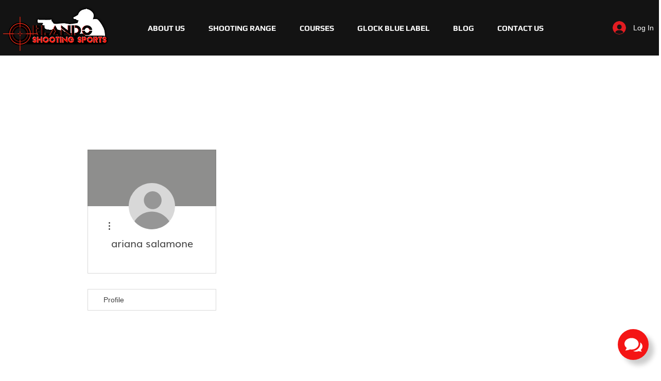

--- FILE ---
content_type: text/html; charset=utf-8
request_url: https://app.thebotforge.ai/chat/67bde1f3750e670abd442e17
body_size: 12525
content:
<!doctype html>
<html lang="en">
<head>
    <meta charset="utf-8" />
    <meta name="viewport" content="width=device-width, initial-scale=1.0, maximum-scale=1.0, user-scalable=no" />
    <title>The Bot Forge</title>

    <link href="https://cdn.jsdelivr.net/npm/bootstrap@5.3.5/dist/css/bootstrap.min.css" rel="stylesheet" integrity="sha384-SgOJa3DmI69IUzQ2PVdRZhwQ+dy64/BUtbMJw1MZ8t5HZApcHrRKUc4W0kG879m7" crossorigin="anonymous">
    <link rel="stylesheet" href="https://cdnjs.cloudflare.com/ajax/libs/font-awesome/5.15.3/css/all.min.css">
    <script src="https://cdn.jsdelivr.net/npm/sweetalert2@11/dist/sweetalert2.all.min.js"></script>

    
    <link rel="icon" type="image/png" href="/favicon.png">
    

    <link href="https://fonts.googleapis.com/css2?family=Noto+Sans&family=Roboto&family=Lato&family=Open+Sans&family=Montserrat&family=Outfit&display=swap" rel="stylesheet">
    <link rel="stylesheet" href="https://cdnjs.cloudflare.com/ajax/libs/highlight.js/11.9.0/styles/atom-one-light.min.css">

    <style>
        :root {
            --assistant-text-color: #000000;
            --assistant-time-color: #888; /* Default value, will be overridden */
            --vh: 100vh; /* CSS variable for viewport height */
        }
        body {
            font-family: 'Noto Sans', Arial, sans-serif;
            background-color: #f8f9fa;
            display: flex;
            flex-direction: column;
            height: calc(var(--vh, 1vh) * 100);
            font-size: 0.96em;
            margin: 0; /* Remove default margin */
            overflow: hidden; /* Prevent body scrolling */
        }

        .content {
            flex: 1 0 auto;
        }
        .text-center h6 {
            color: #000000;
        }
        ::-webkit-scrollbar {
            width: 8px; /* Width of the vertical scrollbar */
            height: 10px; /* Height of the horizontal scrollbar */
        }
        ::-webkit-scrollbar-track {
            background: #f1f1f1; /* Color of the track */
        }
        ::-webkit-scrollbar-thumb {
            background: #ccc; /* Lighter color of the scroll thumb */
            border-radius: 5px; /* Rounded edges on the scroll thumb */
        }
        ::-webkit-scrollbar-thumb:hover {
            background: #888; /* Color of the scroll thumb on hover */
        }
        .main-container {
            display: flex;
            flex-direction: column;
            height: 100%; /* Ensure it takes full height */
            overflow: hidden; /* Prevent container scrolling */
        }
        .chat-section {
            display: flex;
            flex-direction: column;
            flex-grow: 1;
            overflow-y: auto; /* Allow scrolling only in chat section */
            padding: 12px 5px 0;
        }
        #response {
            flex-grow: 1;
            overflow-y: auto; /* Allow scrolling only in response section */
        }
        .silent-intro-card {
            padding: 10px 14px;
            border-radius: 10px;
            background-color: rgba(255, 255, 255, 0.7);
            border: 1px solid rgba(0, 0, 0, 0.05);
            margin-bottom: 12px;
        }
        .silent-intro-title {
            font-weight: 600;
            margin-bottom: 4px;
            color: #000000;
        }
        .silent-intro-text {
            color: #000000;
        }
        .silent-intro-hint {
            margin-top: 6px;
            font-size: 0.8em;
            color: var(--assistant-time-color);
        }
        .input-area {
            position: sticky;
            bottom: 0;
            background-color: transparent;
            padding-top: 20px;
            padding-right: 20px;
            padding-left: 20px;
            padding-bottom: 30px;
            width: 100%;
        }
        #message {
            resize: none;
            overflow: hidden;
            overflow-y: auto;
            min-height: 20px;
            max-height: 280px;
            width: 100%;
            flex-grow: 1;
            margin-right: 10px;

            -ms-overflow-style: none;  /* IE / Edge */
            scrollbar-width: none;  /* Firefox */
        }
        #message::-webkit-scrollbar { /* Chrome / Safari / Opera */
            display: none;
        }
        .form-group {
            display: flex;
            align-items: stretch;
            position: relative;
            gap: 8px; /* Space between the textarea and button */
        }
        .footer {
            text-align: center;
            padding: 0px 10px 0px; /* Top, right/left, and bottom padding */
            margin-bottom: 5px;
            background-color: transparent; /* Set to transparent */
            font-size: 0.7em;
            flex-shrink: 0;
            position: fixed;
            bottom: 0;
            left: 50%;
            transform: translateX(-50%);
            z-index: 1000; /* Ensure the footer is above other elements */
            width: 100%; /* Ensure it takes the full width */
            pointer-events: auto; /* Ensure pointer events are enabled */
        }

        .footer span,
        .footer a {
            background-color: transparent; /* Ensure child elements are also transparent */
            text-decoration: none;
            pointer-events: auto; /* Ensure pointer events are enabled */
        }

        .footer a:hover {
            color: #000000;
        }
        .user-response {
            margin-left: auto;
            margin-right: 0;
            padding: 10px;
            border-radius: 10px;
            margin-bottom: 10px;
            order: 2;
            display: inline-flex;
            flex-direction: column;
            align-items: flex-start;
            background: #f41515;
        }
        .user-response p {
            margin: 0;
            padding: 0;
            color: #ffffff;
        }
        .user-response a {
            color: #ffffff;
            text-decoration: underline;
            text-decoration-thickness: 2px;
            text-underline-offset: 2px;
            font-weight: 500;
        }
        .user-response a:hover {
            color: #ffffff;
            text-decoration: underline;
            text-decoration-thickness: 3px;
            opacity: 0.8;
        }
        .ai-response {
            margin-left: 0;
            margin-right: auto;
            padding: 10px;
            border-radius: 10px;
            margin-bottom: 10px;
            order: 1;
            display: inline-flex;
            flex-direction: column;
            align-items: flex-start;
            background: #f0f0f0;
        }
        .ai-response img, .user-response img {
            max-width: 100%;
            height: auto;
        }
        .ai-response p {
            margin: 0;
            padding: 0;
            color: #000000;
        }
        .ai-response a {
            color: #000000;
            text-decoration: underline;
            text-decoration-thickness: 2px;
            text-underline-offset: 2px;
            font-weight: 500;
        }
        .ai-response a:hover {
            color: #000000;
            text-decoration: underline;
            text-decoration-thickness: 3px;
            opacity: 0.8;
        }
        .message {
            display: flex;
            justify-content: flex-start;
            width: 100%;
            position: relative;
            align-items: flex-end;
            margin-bottom: 7px;
        }
        .user-message {
            flex-direction: row-reverse;
        }
        .user-icon {
            color: #2a2a2a;
        }
        .ai-icon {
            color: #2a2a2a;
        }
        .user-icon, .ai-icon {
            font-size: 30px; /* Size of the icon */
            margin: 5px;
        }
        .user-response, .ai-response {
            position: relative;
        }
        .user-response::before, .ai-response::before {
            content: "";
            position: absolute;
            width: 0;
            height: 0;
            border-style: solid;
        }
        .user-response::before {
            display: none;
        }
        .ai-response::before {
            content: none;
            position: absolute;
            width: 0;
            height: 0;
            border-style: solid;
        }
        .bubble {
            --r: 1.5em;   /* radius */
            --t: 1.3em; /* tail size */
            
            max-width: 100%;
            padding: calc(2*var(--r)/3 - 3px) 20px;
            border-inline: var(--t) solid transparent;
            border-radius: calc(var(--r) + var(--t))/var(--r);
            /* Include both mask and -webkit-mask for cross-browser support */
            -webkit-mask: radial-gradient(100% 100% at var(--_p) 0, transparent 99%, black 102%) 
                var(--_p) 100%/var(--t) var(--t) no-repeat,
                linear-gradient(black 0 0) padding-box;
            mask: radial-gradient(100% 100% at var(--_p) 0, transparent 99%, black 102%) 
                var(--_p) 100%/var(--t) var(--t) no-repeat,
                linear-gradient(black 0 0) padding-box;
            color: #fff;
        }

        /*
         * iOS Safari form control rendering bug:
         * Inputs/textareas may not render inside elements that use CSS masks.
         * The contact form lives inside a ".bubble" with a mask, so on iPad Safari
         * only the submit button could appear. Disable the mask for the active
         * contact form bubble and keep rounded corners.
         */
        .bubble.active-contact-form {
            -webkit-mask: none !important;
            mask: none !important;
            border-inline: 0;
            border-radius: 12px; /* maintain rounded look */
            -webkit-transform: translateZ(0); /* promote to its own layer */
            transform: translateZ(0);
        }

        /* Normalize iOS Safari rendering for inputs in active contact form */
        .bubble.active-contact-form input,
        .bubble.active-contact-form textarea,
        .bubble.active-contact-form select {
            -webkit-appearance: none;
            appearance: none;
            background-clip: padding-box;
            background-color: #ffffff; /* ensure visible background */
            color: #212529; /* Bootstrap default text color */
            border: 1px solid rgba(0,0,0,.125);
            border-radius: .375rem;
        }

        .left {
            --_p: 0;
            border-bottom-left-radius: 0;
            place-self: start;
        }

        .right {
            --_p: 100%;
            border-bottom-right-radius: 0;
            place-self: end;
        }
        .spinner {
            margin: 10px auto;
            width: 70px;
            text-align: center;
        }
        .spinner > div {
            width: 8px;
            height: 8px;
            background-color: var(--assistant-text-color);
            border-radius: 100%;
            display: inline-block;
            -webkit-animation: sk-bouncedelay 1.4s infinite ease-in-out both;
            animation: sk-bouncedelay 1.4s infinite ease-in-out both;
        }
        .spinner .bounce1 {
            -webkit-animation-delay: -0.32s;
            animation-delay: -0.32s;
        }
        .spinner .bounce2 {
            -webkit-animation-delay: -0.16s;
            animation-delay: -0.16s;
        }
        @-webkit-keyframes sk-bouncedelay {
            0%, 80%, 100% { -webkit-transform: scale(0) }
            40% { -webkit-transform: scale(1.0) }
        }
        @keyframes sk-bouncedelay {
            0%, 80%, 100% { 
                -webkit-transform: scale(0);
                transform: scale(0);
            } 40% { 
                -webkit-transform: scale(1.0);
                transform: scale(1.0);
            }
        }
        .textarea-container {
            position: relative;
        }
        .textarea-container, #message {
            width: 100%;
        }
        #clear-chat-icon {
            position: absolute;
            right: 6px;
            bottom: 11px;
            cursor: pointer;
        }
        .code-block {
            border-radius: 5px;
            margin-bottom: 20px;
        }
        .code-block pre {
            margin: 0;
        }
        .code-header {
            background-color: #1a1a1a;
            color: #fff;
            padding: 5px;
            font-size: 12px;
            display: flex;
            justify-content: space-between;
            align-items: center;
            border-top-left-radius: 8px;
            border-top-right-radius: 8px;
        }
        .copy-icon {
            cursor: pointer;
            background-color: #1a1a1a;
            color: #fff;
            border: none;
            padding: 5px 10px;
            border-radius: 5px;
        }
        .contact-form-margin {
            margin-bottom: 0.1rem;
        }
        .label-margin {
            margin-bottom: 0.1rem;
        }
        .mobile-styles {
            font-size: 1.2em;
        }
        .mobile-styles textarea {
            font-size: 1.1em !important;
        }
        .mobile-styles #response {
            max-height: calc(100vh - 120px);
            overflow-y: auto;
        }
        .mobile-styles .input-area {
            position: sticky;
            bottom: 0;
            z-index: 1000;
        }
        #back-button {
            display: none;
        }
        .mobile-styles #back-button {
            display: inline-block;
        }
        ul, ol {
        color: var(--assistant-text-color);
        }

        ul li::marker, ol li::marker {
            color: var(--assistant-text-color);
        }
        h1, h2, h3, h4, h5, h6 {
            color: var(--assistant-text-color);
        }
        blockquote {
            color: var(--assistant-text-color);
        }
        .mobile-view-font-increase .ai-response p, 
        .mobile-view-font-increase .user-response p {
            font-size: 1.05em;
        }
        @media only screen and (max-width: 768px) {
            body.mobile-styles.view-mode .main-container {
                width: 100vw;
                padding: 0;
                margin: 0;
                box-sizing: border-box;
            }
        
            body.mobile-styles.view-mode iframe {
                width: 100vw;
                height: 100vh;
                border: none;
                padding: 0;
                margin: 0;
            }

            .message-time {
                font-size: 0.6em;
            }
        }                 
        .message-time {
            font-size: 0.7em;
            color: var(--assistant-time-color);
            margin-top: 5px;
            margin-bottom: -5px;
        }
</style>
<script>
    // Function to update the CSS variable for viewport height
    function setViewportHeight() {
        let vh = window.innerHeight * 0.01;
        document.documentElement.style.setProperty('--vh', `${vh}px`);
    }

    // Call the function on load and resize events
    window.addEventListener('load', setViewportHeight);
    window.addEventListener('resize', setViewportHeight);

    function isMobileDevice() {
        return /Mobi|Android/i.test(navigator.userAgent);
    }

    function applyMobileStyles() {
        const botStatus = document.getElementById('botStatus').value;
    
        // Check if the page is in view mode and on a mobile device
        if (botStatus === 'view' && isMobileDevice()) {
            document.body.classList.add('mobile-styles', 'view-mode');
        } else if (isMobileDevice()) {
            document.body.classList.add('mobile-styles');
        }
    
        // Add back button for mobile devices if there is history to go back to
        if (window.self === window.top && window.history.length > 1) {
            setTimeout(() => {
                const backButton = document.createElement('button');
                backButton.id = 'back-button';
                backButton.className = 'btn btn-light';
                backButton.onclick = goBack;
                backButton.style = 'position: fixed; top: 5px; left: 5px; z-index: 1000; padding: 0;';
                backButton.innerHTML = '<i class="fas fa-times"></i> Close';
                document.body.appendChild(backButton);
            }, 2500); // Delay before showing the back button
        }
    }

    function isMobileDevice() {
        return /Mobi|Android/i.test(navigator.userAgent);
    }


    function goBack() {
        window.history.back();
    }

    // Apply mobile styles on page load
    document.addEventListener("DOMContentLoaded", applyMobileStyles);

    function getBrightness(color) {
        var num = parseInt(color.replace("#",""), 16),
            R = num >> 16,
            G = num >> 8 & 0x00FF,
            B = num & 0x0000FF;
        return (R * 299 + G * 587 + B * 114) / 1000;
    }

    // Function to lighten a color
    function lightenColor(color, percent) {
        var num = parseInt(color.replace("#",""),16),
            amt = Math.round(2.55 * percent),
            R = (num >> 16) + amt,
            G = (num >> 8 & 0x00FF) + amt,
            B = (num & 0x0000FF) + amt;
        return "#" + (
            0x1000000 +
            (R<255?R<1?0:R:255)*0x10000 +
            (G<255?G<1?0:G:255)*0x100 +
            (B<255?B<1?0:B:255)
        ).toString(16).slice(1);
    }

    // Set the footer text color based on the background color (Or use the custom footer text color if set)
    document.addEventListener("DOMContentLoaded", function() {
        var assistantTextColor = '#000000';
        var lighterAssistantTextColor = lightenColor(assistantTextColor, 30); // Lighten by 30%
        document.documentElement.style.setProperty('--assistant-time-color', lighterAssistantTextColor);
        var backgroundColor = '#f8f9fa';
        var footerColor;
        var customBranding = true;

        // Check if custom branding is enabled AND footerTextColor is set to a meaningful value
        var footerTextColor = '#343a40';
        if (customBranding && footerTextColor && footerTextColor.trim() !== '' && footerTextColor !== '#343a40') {
            footerColor = footerTextColor;
        } else {
            if (getBrightness(backgroundColor) < 128) {
                // If the background color is dark, set the text color to a light color
                footerColor = '#f8f9fa';
            } else {
                // If the background color is light, set the text color to a dark color
                footerColor = '#343a40';
            }
        }

        var footerElements = document.querySelectorAll('.footer, .footer a');
        footerElements.forEach(function(element) {
            element.style.color = footerColor;
        });
    });
</script>
</head>
<body>
    <div class="main-container">
        
            <div id="bot-title" class="text-center">
                <h6 style="margin-bottom: -10px;">OSS Range Assistant </h6>
            </div>
        

            <!-- Chat Section -->
            <div class="chat-section">
                <!-- Loading Spinner -->
                <div id="loadingSpinner" style="display: none;">
                    <div class="spinner">
                        <div class="bounce1"></div>
                        <div class="bounce2"></div>
                        <div class="bounce3"></div>
                    </div>
                </div>
                <!-- Chat Messages -->
                <div id="response">
                    <!-- Live Messages will be Appended here by JavaScript -->
                </div>
            </div>
        
            <div class="input-area">
                <div class="form-group">
                    <div class="textarea-container">
                        <textarea class="form-control" id="message" name="message" rows="1" placeholder="Type your message here" required maxlength="4000"></textarea>
                        <i id="clear-chat-icon" class="fas fa-broom" style="color: #2a2a2a;" title="New Topic"></i>
                    </div>
                    <button id="submit-button" class="btn btn-primary" style="background-color: #f41515; color: #ffffff; white-space: nowrap; font-size: 0.9em;">Send</button>
                </div>
            </div>
        </div>

        
    </div>

<input type="hidden" id="botId" value="67bde1f3750e670abd442e17">
<input type="hidden" id="botName" value="Orlando Shooting Sports">
<input type="hidden" id="botCreator" value="bryan@yourbrandvoice.com">
<input type="hidden" id="model" value="gpt-4o">
<input type="hidden" id="threadId" value="">
<input type="hidden" id="botStatus" value="active">
<input type="hidden" id="botAvatar" value="botAvatar-1740506722754.jpg">
<input type="hidden" id="showWelcome" value="true">
<input type="hidden" id="welcomeMessage" value="Hi there! I’m your OSS Range Assistant. Need help with waivers, range rules, training, rentals, or specials?">
<input type="hidden" id="enableLeads" value="true">
<input type="hidden" id="leadsNameField" value="Name">
<input type="hidden" id="enableLeadsNameField" value="true">
<input type="hidden" id="requireLeadsNameField" value="true">
<input type="hidden" id="leadsEmailField" value="Email">
<input type="hidden" id="enableLeadsEmailField" value="true">
<input type="hidden" id="requireLeadsEmailField" value="true">
<input type="hidden" id="leadsPhoneField" value="Phone">
<input type="hidden" id="enableLeadsPhoneField" value="true">
<input type="hidden" id="requireLeadsPhoneField" value="true">
<input type="hidden" id="leadsMessageField" value="Type your message here...">
<input type="hidden" id="enableLeadsMessage" value="true">
<input type="hidden" id="requireLeadsMessage" value="true">
<input type="hidden" id="leadsEmail" value="bryan@yourbrandvoice.com,Info@ossgunrange.com">
<input type="hidden" id="leadsSubmitButtonColor" value="#0084ff">
<input type="hidden" id="submitButtonText" value="Submit">
<input type="hidden" id="submitButtonTextColor" value="#ffffff">
<input type="hidden" id="leadsTitle" value="How can we help?">
<input type="hidden" id="leadsAiMessage" value="We would love to hear from you! Please fill out the form below:">
<input type="hidden" id="leadsAiMessageOption" value="auto">
<input type="hidden" id="assistantTextColor" value="#000000">

<script src="https://cdn.jsdelivr.net/npm/bootstrap@5.3.5/dist/js/bootstrap.bundle.min.js" integrity="sha384-k6d4wzSIapyDyv1kpU366/PK5hCdSbCRGRCMv+eplOQJWyd1fbcAu9OCUj5zNLiq" crossorigin="anonymous"></script>
<script src="https://ajax.googleapis.com/ajax/libs/jquery/3.5.1/jquery.min.js"></script>
<script>

// Function: getAvatarElement to get the avatar element
function getAvatarElement() {
    var avatar = $('#botAvatar').val();
    if (avatar) {
        var avatarUrl = '/uploads/' + avatar;
        return `<img src="${avatarUrl}" style="max-width: 60px; max-height: 60px;">`;
    } else {
        return '<i class="fas fa-robot ai-icon"></i>';
    }
}

// Store the threadId in localStorage with an expiry time of 72 hours
function setThreadIdWithExpiry(threadId, botId) {
    const now = Date.now(); // Current timestamp in milliseconds
    const expiry = now + 72 * 60 * 60 * 1000; // Set expiry for 72 hours
    
    // Set the threadId and expiry time in localStorage
    localStorage.setItem(`threadId_${botId}`, threadId);
    localStorage.setItem(`threadIdExpiry_${botId}`, expiry.toString()); // Store expiry as string
}

// Get the threadId from localStorage if it exists and has not expired
function getThreadId(botId) {
    const expiry = localStorage.getItem(`threadIdExpiry_${botId}`);
    const now = Date.now();

    if (expiry && now > parseInt(expiry, 10)) {
        // If the expiry exists and is in the past, call clearThreadId to clean up storage
        clearThreadId(botId);
        return null;
    }

    return localStorage.getItem(`threadId_${botId}`); // Return the stored threadId if not expired
}

// Clear the threadId from localStorage
function clearThreadId(botId) {
    // Remove the threadId and expiry time from localStorage
    localStorage.removeItem(`threadId_${botId}`);
    localStorage.removeItem(`threadIdExpiry_${botId}`);

    // Notify parent window to clear the threadId, if this page is in an iframe
    if (window.self !== window.top) {
        window.parent.postMessage({ clearThreadId: true }, '*');
    }
}

// Variables to store Shopify customer info passed from parent window
let shopifyCustomerId = null;
let shopifyEmail = null;
let shopifyCartToken = null;

// Function to show welcome message
function showWelcomeMessage() {
    // Check if the welcome message is already displayed
    if ($('#welcome-message').length > 0) {
        return;
    }
    const showWelcome = $('#showWelcome').val() === 'true';
    const welcomeMessage = $('#welcomeMessage').val();
    if (showWelcome && welcomeMessage && welcomeMessage.trim()) {
        const avatarElement = getAvatarElement(); // Get the AI avatar element (Image or icon)
        const welcomeMessageHtml = `
            <div id="welcome-message" class="message ai-message">
                ${avatarElement}
                <div class="bubble left ai-response"><p>${welcomeMessage}</p></div>
            </div>
        `;
        $('#response').append(welcomeMessageHtml);
    }
}

// Function to show a silent intro card when AI does not speak first
function showSilentIntroCard() {
    if ($('#silent-intro-card').length > 0) {
        return;
    }
    const welcomeMessage = $('#welcomeMessage').val();
    if (!welcomeMessage || !welcomeMessage.trim()) {
        return;
    }
    const displayText = welcomeMessage.replace(/\n/g, '<br>');
    const introHtml = `
        <div id="silent-intro-card" class="silent-intro-card">
            <div class="silent-intro-text">${displayText}</div>
            <div class="silent-intro-hint">Type a message below to start the conversation.</div>
        </div>
    `;
    $('#response').append(introHtml);
}

// Decide which initial experience to show on a brand-new conversation
function renderInitialExperience() {
    const showWelcome = $('#showWelcome').val() === 'true';
    const welcomeMessage = $('#welcomeMessage').val();
    if (!welcomeMessage || !welcomeMessage.trim()) {
        return;
    }
    if (showWelcome) {
        showWelcomeMessage();
    } else {
        showSilentIntroCard();
    }
}

var welcomeMessageTimeout;

$(document).ready(function() {
    const botId = $('#botId').val();
    const botName = $('#botName').val();
    const botModel = $('#model').val();
    const botStatus = $('#botStatus').val();
    const showWelcome = $('#showWelcome').val() === 'true';
    const welcomeMessage = $('#welcomeMessage').val();
    const botAvatar = $('#botAvatar').val();
    const botCreator = $('#botCreator').val();

    let threadId = getThreadId(botId);

    if (botStatus !== 'view') {
        if (window.self === window.top) {
            if (threadId !== undefined && threadId !== null) {
                getMessages(threadId, botId);
            }
        } else {
            window.addEventListener('message', (event) => {
                if (event.data.shopifyCustomerId) {
                    shopifyCustomerId = event.data.shopifyCustomerId;
                }
                if (event.data.shopifyEmail) {
                    shopifyEmail = event.data.shopifyEmail;
                }
                if (event.data.shopifyCartToken) {
                    shopifyCartToken = event.data.shopifyCartToken;
                }
                if (event.data.threadId) {
                    threadId = event.data.threadId;
                    setThreadIdWithExpiry(threadId, botId);
                    if (threadId !== undefined && threadId !== null) {
                        getMessages(threadId, botId);
                    }
                }
            }, false);
        }
    } else {
        threadId = $('#threadId').val();
        if (threadId !== undefined && threadId !== null) {
            getMessages(threadId, botId);
        }
    }

    const textarea = document.getElementById('message');
    textarea.addEventListener('input', autoResize, false);

    function autoResize() {
        this.style.height = 'auto';
        this.style.height = this.scrollHeight + 'px';
    }

    function formatDateTime(dateInput) {
        const date = new Date(dateInput);
        const options = {
            month: 'short',
            day: 'numeric',
            hour: 'numeric',
            minute: 'numeric',
            hour12: true
        };
        return date.toLocaleString(undefined, options);
    }

    function getMessages(threadId, botId) {
        // Show the spinner and hide the response area
        $('#loadingSpinner').show();
        $('#response').hide();

        $.ajax({
            url: '/messages',
            method: 'GET',
            data: { threadId, botName, botCreator, botId },
            success: function(data) {
                // Hide the spinner and show the response area
                $('#loadingSpinner').hide();
                $('#response').show();

                if (!data.messages || data.messages.length === 0) {
                    clearThreadId(botId);
                    $('#threadId').val('');
                    renderInitialExperience();
                    console.log('ThreadId not found or no messages returned. New thread started');
                } else if (data.messages) {
                    data.messages.forEach(function(message) {
                        const avatarElement = message.role === 'assistant' && botAvatar ? 
                            `<img src="/uploads/${botAvatar}" style="max-width: 60px; max-height: 60px;">` : 
                            `<i class="fas ${message.role === 'user' ? 'fa-user user-icon' : 'fa-robot ai-icon'}"></i>`;
                        
                        const formattedDateTime = message.formatted_created_at || '';

                        const messageHtml = `
                            <div class="message ${message.role === 'user' ? 'user-message' : 'ai-message'}">
                                ${avatarElement}
                                <div class="bubble ${message.role === 'user' ? 'right user-response' : 'left ai-response'}">
                                    <p>${message.text.trim()}</p>
                                    ${message.role === 'assistant' ? `<div class="message-time">${formattedDateTime}</div>` : ''}
                                </div>
                            </div>
                        `;
                        $('#response').append(messageHtml);
                    });
                    hljs.highlightAll();
                    replaceLeadsFormPlaceholder();
                }
            },
            error: function(jqXHR, textStatus, errorThrown) {
                // Hide the spinner and show the response area
                $('#loadingSpinner').hide();
                $('#response').show();

                console.error('getMessages error:', textStatus, errorThrown);
                if (jqXHR.status === 404) {
                    clearThreadId(botId);
                    $('#threadId').val('');
                    renderInitialExperience();
                    console.log('ThreadId not found. New thread started');
                }
            }
        });
    }

    if (botStatus === 'view') {
        $('#submit-button').prop('disabled', true).hide();
        $('#clear-chat-icon').prop('disabled', true).hide();
        $('#message').prop('disabled', true).hide();
        $('#bot-title').hide();
        $('.footer').hide();
        return;
    }

    if (botStatus === 'disabled') {
        $('#response').append(`<p class="ai-response">This service is currently unavailable. Please try again later.</p>`);
        $('#submit-button').prop('disabled', true);
        $('#clear-chat-icon').prop('disabled', true);
        $('#message').prop('disabled', true);
        $('#message').attr('placeholder', 'Chat Disabled');
        return;
    }

    if (botStatus === 'leadsPreview') {
        $('#message').prop('disabled', true).hide();
        $('#submit-button').prop('disabled', true).hide();
        $('#clear-chat-icon').hide();
        $('#bot-title').hide();
        $('.footer').hide();
        var enableLeads = $('#enableLeads').val();
        var leadsAiMessageOption = $('#leadsAiMessageOption').val();
        if (enableLeads === 'true') {
            var aiMessage;
            if (leadsAiMessageOption === 'disabled') {
                aiMessage = '';
            } else if (leadsAiMessageOption === 'auto') {
                aiMessage = 'AI will create a custom response here, based on the user query and form settings.';
            } else if (leadsAiMessageOption === 'static') {
                aiMessage = $('#leadsAiMessage').val();
            }
            appendContactForm(aiMessage);
        }
        return;
    }

    if (botStatus !== 'disabled' && botStatus !== 'leadsPreview' && !threadId && welcomeMessage) {
        renderInitialExperience();
    }
    
    $('#submit-button').on('click', function(e) {
        e.preventDefault();
        
        const leadsAiMessageOption = $('#leadsAiMessageOption').val();
        let text = $('#message').val();
        if (!text.trim()) {
            return;
        }

        let displayText = text.replace(/\n/g, '<br>');
        const userMessageHtml = `
            <div class="message user-message">
                <i class="fas fa-user user-icon"></i>
                <div class="bubble right user-response">
                    <p>${displayText}</p>
                </div>
            </div>
        `;
        $('#response').append(userMessageHtml);
        $('#message').val('');
        $('#message').css('height', 'auto');

        const tempMessageId = `tempMessage_${Date.now()}`;
        const avatarElement = getAvatarElement();
        setTimeout(function() {
            const tempMessageHtml = `
                <div class="message ai-message" id="${tempMessageId}">
                    ${avatarElement}
                    <div class="bubble left ai-response">
                        <div class="spinner" style="margin: 0;">
                            <div class="bounce1"></div>
                            <div class="bounce2"></div>
                            <div class="bounce3"></div>
                        </div>
                    </div>
                </div>
            `;
            $('#response').append(tempMessageHtml);
        }, 1300);

        // Disable the submit button while waiting for the response
        $('#submit-button').prop('disabled', true);

        threadId = getThreadId(botId);

        const payload = { message: text, botId, threadId };
        if (shopifyCustomerId) payload.shopifyCustomerId = shopifyCustomerId;
        if (shopifyEmail)      payload.shopifyEmail      = shopifyEmail;
        if (shopifyCartToken)  payload.shopifyCartToken  = shopifyCartToken;

        $.ajax({
            url: '/chat',
            method: 'POST',
            data: payload,
            success: function(data) {
                // Enable the submit button after receiving the response
                $('#submit-button').prop('disabled', false);

                if (data.status === 'over_quota') {
                    $('#submit-button').prop('disabled', true);
                    $('#clear-chat-icon').prop('disabled', true);
                    $('#message').prop('disabled', true);
                    $('#message').attr('placeholder', 'Chat Disabled');
                }

                if (data.threadId) {
                    setThreadIdWithExpiry(data.threadId, botId);
                    window.parent.postMessage({
                        threadId: data.threadId
                    }, '*');
                }

                // Store the aiMessage in sessionStorage
                if (data.aiMessage) {
                    sessionStorage.setItem('aiMessage', data.aiMessage);
                }

                // Shopify Cart Event Payload
                if (data.cartEventPayload && data.cartEventPayload.name === 'cart_updated') {
                    window.parent.postMessage(data.cartEventPayload, '*');
                    localStorage.setItem('cartToken', data.cartEventPayload.newCartId);
                }

                $(`#${tempMessageId}`).remove();

                if (data.messages && data.messages.length > 0) {
                    let delay = 2;
                    const delayBetweenMessages = 800;

                    data.messages.forEach((msg, index) => {
                    setTimeout(() => {
                        const aiMessageHtml = `
                                <div class="message ai-message">
                                    ${avatarElement}
                                    <div class="bubble left ai-response">
                                        ${msg.content}
                                    </div>
                                </div>
                            `;
                            $('#response').append(aiMessageHtml);

                            // Highlight code blocks if any
                            hljs.highlightAll();
                    }, delay);

                    delay += delayBetweenMessages;
                    });

                    // If there are messages, we will set up a final delay
                    var finalDelay = delay;
                } else {
                    // If no messages, no need to delay
                    var finalDelay = 0;
                }

                if (data.displayContactForm) {
                    setTimeout(() => {
                        let aiMessage = '';
                        if (leadsAiMessageOption === 'auto') {
                            aiMessage = data.aiMessage;
                        } else if (leadsAiMessageOption === 'static') {
                            aiMessage = $('#leadsAiMessage').val();
                        }

                        appendContactForm(aiMessage);
                    }, finalDelay);
                }

                // Send a message to the parent window
                window.parent.postMessage('chatSubmitted', '*');
            },
            error: function(xhr, textStatus, errorThrown) {
                console.error('Chat error:', textStatus, errorThrown);
                
                // Display the error message in the chat window
                const errorMessage = xhr.responseJSON && xhr.responseJSON.message ? xhr.responseJSON.message : `Error: ${textStatus} - ${errorThrown}`;
                const errorHtml = `
                    <div class="message ai-message">
                        <i class="fas fa-robot ai-icon"></i>
                        <div class="bubble left ai-response"><p>${errorMessage}</p></div>
                    </div>
                `;
                $('#response').append(errorHtml);

                // Enable the submit button after handling the error
                $('#submit-button').prop('disabled', false);
            }
        });
    });

    $('#clear-chat-icon').on('click', function() {
        if ($(this).prop('disabled')) {
            return;
        }

        $('#response').html('');
        
        clearThreadId(botId);

        $('#threadId').val('');

        // Clear any existing timeout
        if (welcomeMessageTimeout) {
            clearTimeout(welcomeMessageTimeout);
        }

        setTimeout(function() {
            showWelcomeMessage();
        }, 1000);
        
        console.log('New thread started');
    });

    $('#message').on('keydown', function(e) {
        if (e.keyCode === 13) {
            if (!e.shiftKey && !$('#submit-button').prop('disabled')) {
                e.preventDefault();
                $('#submit-button').click();
            }
        }
    });

});

// Contact Form: Append the contact form to the chat window
function appendContactForm(aiMessage, target) {
    const avatarElement = getAvatarElement();
    const botStatus = $('#botStatus').val();

    // Cancel any active contact form by updating its content and removing its active class.
    $('.active-contact-form').each(function() {
        // Only cancel if it doesn't already show "Form Submitted"
        if ($(this).html().indexOf('Form Submitted') === -1) {
            $(this).html('<p>Form Canceled</p>');
            $(this).removeClass('active-contact-form');
        }
    });

    var enableLeads = $('#enableLeads').val() === 'true';
    var leadsNameField = $('#leadsNameField').val();
    var enableLeadsNameField = $('#enableLeadsNameField').val() === 'true';
    var requireLeadsNameField = $('#requireLeadsNameField').val() === 'true';
    var leadsEmailField = $('#leadsEmailField').val();
    var enableLeadsEmailField = $('#enableLeadsEmailField').val() === 'true';
    var requireLeadsEmailField = $('#requireLeadsEmailField').val() === 'true';
    var leadsPhoneField = $('#leadsPhoneField').val();
    var enableLeadsPhoneField = $('#enableLeadsPhoneField').val() === 'true';
    var requireLeadsPhoneField = $('#requireLeadsPhoneField').val() === 'true';
    var leadsMessageField = $('#leadsMessageField').val();
    var enableLeadsMessage = $('#enableLeadsMessage').val() === 'true';
    var requireLeadsMessage = $('#requireLeadsMessage').val() === 'true';
    var leadsEmail = $('#leadsEmail').val();
    var leadsSubmitButtonColor = $('#leadsSubmitButtonColor').val();
    var submitButtonText = $('#submitButtonText').val();
    var submitButtonTextColor = $('#submitButtonTextColor').val();
    var assistantTextColor = $('#assistantTextColor').val();
    var leadsTitle = $('#leadsTitle').val();

    const formatLabel = (label, isRequired) => {
        const trimmed = (label || '').trim();
        if (!isRequired) return trimmed;
        return trimmed.endsWith('*') ? trimmed : `${trimmed} *`;
    };

    const hasAnyRequired = requireLeadsNameField || requireLeadsEmailField || requireLeadsPhoneField || requireLeadsMessage;
    const requiredLegend = hasAnyRequired
        ? `<div class="contact-form-margin required-note" style="width: 100%; margin-top: 4px;">
                <small><span aria-hidden="true" style="color: #d9534f; font-weight: 700;">*</span> Required field</small>
           </div>`
        : '';

    var nameField = enableLeads && enableLeadsNameField ? `<div class="contact-form-margin" style="width: 100%;"><input type="text" class="form-control" id="contact-name" ${requireLeadsNameField ? 'required aria-required="true"' : 'aria-required="false"'} placeholder="${formatLabel(leadsNameField, requireLeadsNameField)}" style="width: 100%;"></div>` : '';
    var emailField = enableLeads && enableLeadsEmailField ? `<div class="contact-form-margin" style="width: 100%;"><input type="text" class="form-control" id="contact-email" ${requireLeadsEmailField ? 'required aria-required="true"' : 'aria-required="false"'} placeholder="${formatLabel(leadsEmailField, requireLeadsEmailField)}" style="width: 100%;"></div>` : '';
    var phoneField = enableLeads && enableLeadsPhoneField ? `<div class="contact-form-margin" style="width: 100%;"><input type="text" class="form-control" id="contact-phone" ${requireLeadsPhoneField ? 'required aria-required="true"' : 'aria-required="false"'} placeholder="${formatLabel(leadsPhoneField, requireLeadsPhoneField)}" style="width: 100%;"></div>` : '';
    var messageField = enableLeads && enableLeadsMessage ? `<div class="contact-form-margin" style="width: 100%;"><textarea class="form-control" id="contact-message" rows="3" ${requireLeadsMessage ? 'required aria-required="true"' : 'aria-required="false"'} placeholder="${formatLabel(leadsMessageField, requireLeadsMessage)}" style="width: 100%;"></textarea></div>` : '';

    // Create a unique id for the new contact form container
    const newFormId = 'contact-form-container-' + Date.now();

    const contactFormHtml = `
        <div class="message ai-message">
            ${avatarElement}
            <div id="${newFormId}" class="bubble left ai-response active-contact-form" style="width: 100%; color: ${assistantTextColor};">
                <h4 style="color: ${assistantTextColor};">${leadsTitle}</h4>
                <form id="contact-form" style="width: 100%;">
                    ${nameField}
                    ${emailField}
                    ${phoneField}
                    ${messageField}
                    ${requiredLegend}
                    <button type="submit" class="btn btn-primary" style="background-color: ${leadsSubmitButtonColor}; border: none; color: ${submitButtonTextColor}; margin-top: 8px;">${submitButtonText}</button>
                </form>
            </div>
        </div>
    `;
    
    if (aiMessage) {
        const aiMessageHtml = `
            <div class="message ai-message">
                ${avatarElement}
                <div class="bubble left ai-response" style="width: 100%; color: ${assistantTextColor};">
                    <div style="width: 100%; color: ${assistantTextColor};">${aiMessage}</div>
                </div>
            </div>
        `;
        $('#response').append(aiMessageHtml);
    }
    setTimeout(function() {
        if (target) {
            // Replace the provided target element with the new contact form
            $(target).replaceWith(contactFormHtml);
        } else {
            // Otherwise, append at the bottom as before.
            $('#response').append(contactFormHtml);
        }
        if (botStatus === 'leadsPreview') {
            $('#contact-form button[type="submit"]').addClass('no-click');
        }
        // iPad Safari fix: force layout and focus the first field
        const container = document.getElementById(newFormId);
        if (container) {
            // Force a reflow
            // eslint-disable-next-line no-unused-expressions
            container.offsetHeight;
            // Focus the first focusable input/textarea to ensure rendering
            const firstField = container.querySelector('input, textarea, select');
            if (firstField) {
                setTimeout(() => {
                    try { firstField.focus({ preventScroll: true }); } catch (_) { firstField.focus(); }
                }, 0);
            }
        }
    }, 300);
}

function replaceLeadsFormPlaceholder() {
    // If we're in view mode (history pane), do nothing.
    if ($('#botStatus').val() === "view") {
        return;
    }
    
    // Find all occurrences of the placeholder text.
    var $placeholders = $("#response").find("p").filter(function() {
        return $(this).text().trim() === "Leads form displayed here";
    });
    if ($placeholders.length === 0) {
        return; // No placeholder found.
    }
    var $lastPlaceholderMsg = $placeholders.last().closest('.message');
    
    // Find all user messages that start with "Leads Form Submitted:"
    var $submittedMessages = $("#response").find("p").filter(function() {
        // Check that the trimmed text starts with "Leads Form Submitted:"
        return $(this).text().trim().indexOf("Leads Form Submitted:") === 0;
    });
    
    // If there are no submitted messages, then replace the placeholder.
    if ($submittedMessages.length === 0) {
        appendContactForm('', $lastPlaceholderMsg);
        return;
    }
    
    var $lastSubmittedMsg = $submittedMessages.last().closest('.message');
    
    // Compare the positions of the last placeholder and the last submitted message.
    // We assume that each message is a direct child of #response.
    var placeholderIndex = $lastPlaceholderMsg.index();
    var submittedIndex = $lastSubmittedMsg.index();
    
    // If the placeholder comes after the last submitted message,
    // it means that the AI has called the form again after the user submission.
    if (placeholderIndex > submittedIndex) {
        appendContactForm('', $lastPlaceholderMsg);
    }
    // Otherwise, do nothing.
}

// Contact Form: Submit the contact form via AJAX
$('body').on('submit', '#contact-form', function(e) {
    e.preventDefault(); // Prevent the default form submission

    // Disable the submit button if it has the no-click class (Contact form live preview mode)
    if ($('#contact-form button[type="submit"]').hasClass('no-click')) {
        return; // Do nothing
    }

    // Disable the main chat form submit button while processing the form
    $('#submit-button').prop('disabled', true);
    // Disable contact form submit button to prevent multiple submissions
    $(this).find('button[type="submit"]').prop('disabled', true);

    // Display a temporary message while the form is being submitted
    const tempMessageId = `tempMessage_${Date.now()}`; // Date and time used to make the ID unique
    let serverResponded = false; // Flag to check if the server has responded
    const avatarElement = getAvatarElement(); // Get the ai avatar element (Image or icon)

    // tempMessage spinner
    setTimeout(function() {
        if (!serverResponded) {
            const tempMessageHtml = `
                <div class="message ai-message" id="${tempMessageId}">
                    ${avatarElement}
                    <div class="bubble left ai-response">
                        <div class="spinner" style="margin: 0;">
                            <div class="bounce1"></div>
                            <div class="bounce2"></div>
                            <div class="bounce3"></div>
                        </div>
                    </div>
                </div>
            `;
            $('#response').append(tempMessageHtml);
        }
    }, 800); // Delay the display of tempMessage by 0.8 seconds

    // Collect the form data
    var formData = {
        name: $('#contact-name').val(),
        email: $('#contact-email').val(),
        phone: $('#contact-phone').val(),
        message: $('#contact-message').val(),
        botId: $('#botId').val(),
        threadId: getThreadId($('#botId').val())
    };
    
    // Update only the container for the form being submitted
    $(this).closest('.active-contact-form').html('<p>Form Submitted</p>');

    // AJAX request to your server-side endpoint for contact form submission
    $.ajax({
        url: '/leads/submitcontactform',
        method: 'POST',
        data: formData,
        success: function(response) {
            serverResponded = true; // Set the flag to true
            
            // Remove the temporary message
            $(`#${tempMessageId}`).remove();

            // Check for the assistantMessage in the server's response
            if (response.messages && response.messages.length > 0) {
                response.messages.forEach(function(msg) {
                    const aiResponseHtml = `
                        <div class="message ai-message">
                            ${avatarElement}
                            <div class="bubble left ai-response">
                                ${msg.content}
                            </div>
                        </div>
                    `;
                    $('#response').append(aiResponseHtml);
                    hljs.highlightAll();
                });
            }

            // Re-enable the main submit button after receiving the response
            $('#submit-button').prop('disabled', false);

            // Send a message to the parent window
            window.parent.postMessage('chatSubmitted', '*');
        },
        error: function(jqXHR, textStatus, errorThrown) {
            serverResponded = true;
            console.error('Error submitting the contact form: ', textStatus, errorThrown);
        }
    });
});

// Dynamically adjust the padding of the input area based on the footer status
window.addEventListener('DOMContentLoaded', (event) => {
    // Check if footer is active
    const footerIsActive = false;
    const inputArea = document.querySelector('.input-area');
    if (footerIsActive) {
        inputArea.style.paddingBottom = '30px';
    } else {
        inputArea.style.paddingBottom = '10px';
    }
});

// Scroll to the bottom of the chat window when a new message is added
var chatContainer = document.getElementById('response');
var observer = new MutationObserver(function() {
    chatContainer.scrollTop = chatContainer.scrollHeight;
});
observer.observe(chatContainer, { childList: true });

// Manually scroll down after a delay to ensure that all messages have been loaded
setTimeout(function() {
    chatContainer.scrollTop = chatContainer.scrollHeight;
}, 800);

</script>
<script src="https://cdnjs.cloudflare.com/ajax/libs/highlight.js/11.9.0/highlight.min.js"></script>
<!-- <script>hljs.highlightAll();</script> -->
<script>(function(){function c(){var b=a.contentDocument||a.contentWindow.document;if(b){var d=b.createElement('script');d.innerHTML="window.__CF$cv$params={r:'9c1c3f27a8494bba',t:'MTc2OTA1NTQ5OQ=='};var a=document.createElement('script');a.src='/cdn-cgi/challenge-platform/scripts/jsd/main.js';document.getElementsByTagName('head')[0].appendChild(a);";b.getElementsByTagName('head')[0].appendChild(d)}}if(document.body){var a=document.createElement('iframe');a.height=1;a.width=1;a.style.position='absolute';a.style.top=0;a.style.left=0;a.style.border='none';a.style.visibility='hidden';document.body.appendChild(a);if('loading'!==document.readyState)c();else if(window.addEventListener)document.addEventListener('DOMContentLoaded',c);else{var e=document.onreadystatechange||function(){};document.onreadystatechange=function(b){e(b);'loading'!==document.readyState&&(document.onreadystatechange=e,c())}}}})();</script><script defer src="https://static.cloudflareinsights.com/beacon.min.js/vcd15cbe7772f49c399c6a5babf22c1241717689176015" integrity="sha512-ZpsOmlRQV6y907TI0dKBHq9Md29nnaEIPlkf84rnaERnq6zvWvPUqr2ft8M1aS28oN72PdrCzSjY4U6VaAw1EQ==" data-cf-beacon='{"version":"2024.11.0","token":"5ca8b99771664c8d9b678794bf2a6068","r":1,"server_timing":{"name":{"cfCacheStatus":true,"cfEdge":true,"cfExtPri":true,"cfL4":true,"cfOrigin":true,"cfSpeedBrain":true},"location_startswith":null}}' crossorigin="anonymous"></script>
</body>
</html>

--- FILE ---
content_type: application/javascript
request_url: https://app.thebotforge.ai/chatWidget.js
body_size: 7489
content:
(function() {
    const widgetScriptTag = document.querySelector('script[src*="chatWidget.js"]');
    if (!widgetScriptTag) {
        return;
    }
    const widgetBotId = widgetScriptTag.getAttribute('data-bot-id') || (() => {
        const attrs = Array.from(widgetScriptTag.attributes || []);
        const legacyAttr = attrs.find((attr) => /bot/i.test(attr.name) && /id/i.test(attr.name));
        return legacyAttr ? legacyAttr.value : null;
    })();
    if (!widgetBotId) {
        console.error('Chat widget: missing data-bot-id attribute.');
        return;
    }
    const widgetServerUrl = (() => {
        const dataHost = widgetScriptTag.getAttribute('data-host');
        if (dataHost) {
            return dataHost.replace(/\/$/, '');
        }
        try {
            return new URL(widgetScriptTag.src, window.location.href).origin;
        } catch (error) {
            return window.location.origin;
        }
    })();
    const widgetCurrentDomain = window.location.hostname;
    const widgetStyle = document.createElement('style');
    const hideWelcomePopup = widgetScriptTag.getAttribute('data-hide-welcome-popup') === 'true';
    const isAdminPreview = widgetScriptTag.getAttribute('data-admin-preview') === 'true';
    const isMobileDevice = /Mobi|Android|iPhone|iPad|iPod|IEMobile|Opera Mini|BlackBerry|webOS|Windows Phone|Kindle|Silk-Accelerated|Mobile Safari|Fennec|Maemo|MeeGo|PlayBook|BB10/i.test(navigator.userAgent);
    const faLink = document.createElement('link');
    let widgetChatIconClicked = false;
    let widgetWelcomePopupTimeoutId;
    let widgetWelcomePopupClosed = isMobileDevice && localStorage.getItem(`welcomePopupClosed_${widgetBotId}`) === 'true';
    const lastPopupShownTime = localStorage.getItem(`lastPopupShownTime_${widgetBotId}`);
    const currentTime = Date.now();
    const showFrequencyHours = 24;

    faLink.href = 'https://cdnjs.cloudflare.com/ajax/libs/font-awesome/5.15.3/css/all.min.css';
    faLink.rel = 'stylesheet';
    document.head.appendChild(faLink);

    widgetStyle.innerHTML = `
    .wl-chat-widget-fade {
        transition: opacity 0.25s;
        opacity: 0;
    }
    
    .wl-chat-widget-fade.show {
        opacity: 1;
    }
    
    .wl-chat-widget-close-icon {
        color: #777 !important; 
        opacity: 0;
        transition: opacity 0.25s;
        font-family: 'Font Awesome 5 Free';
        font-weight: 900;
    }
    
    .wl-chat-widget-close-icon.show {
        opacity: 1;
    }
    
    .wl-chat-widget-frame-container:hover .wl-chat-widget-close-icon,
    .wl-chat-widget-popup-container:hover .wl-chat-widget-close-icon {
        opacity: 1;
    }
    
    #wl-chat-widget-popup-container, #wl-chat-widget-popup-container * {
        cursor: pointer;
        font-family: 'Noto Sans', sans-serif;
        font-size: 14px;
        color: #333;
    }
    #wl-chat-widget-popup-container .wl-chat-widget-close-icon {
        font-family: 'Font Awesome 5 Free', 'Font Awesome 5 Brands';
        font-weight: 900;
    }
    @keyframes wl-chat-widget-bounce {
        0%, 20%, 50%, 80%, 100% {transform: translateY(0);}
        40% {transform: translateY(-30px);}
        60% {transform: translateY(-15px);}
    }
    #wl-chat-widget-popup-container.show {
        animation: wl-chat-widget-bounce 0.8s;
    }
    #wl-chat-widget-icon-container {
        transition: transform 0.3s ease;
    }
    
    #wl-chat-widget-icon-container:hover {
        transform: scale(1.1);
    }
    `;
    document.head.appendChild(widgetStyle);

    function resetAndReplayAnimation(element) {
        element.classList.remove('show');
        void element.offsetWidth;
        element.classList.add('show');
    }

    function isClickInsideWelcomePopup(target) {
        while (target && target !== document.body) {
            if (target.id === 'wl-chat-widget-popup-container') {
                return true;
            }
            target = target.parentNode;
        }
        return false;
    }
    
    // Function to check if welcome popup should be shown based on frequency settings
    function shouldShowWelcomePopup() {
        // Don't show if user has an active thread
        if (!!getThreadId() || (isMobileDevice && sessionStorage.getItem("mobileChatActive") === "true")) {
            return false;
        }
        
        // Don't show if explicitly hidden for mobile
        if (hideWelcomePopup && isMobileDevice) {
            return false;
        }
        
        // If popup was previously closed, apply frequency limiting on mobile
        if (widgetWelcomePopupClosed) {
            if (isMobileDevice && lastPopupShownTime) {
                const hoursSinceLastShown = (currentTime - parseInt(lastPopupShownTime, 10)) / (1000 * 60 * 60);
                if (hoursSinceLastShown >= showFrequencyHours) {
                    // Time window elapsed – reset flag so popup can be shown again
                    localStorage.removeItem(`welcomePopupClosed_${widgetBotId}`);
                    widgetWelcomePopupClosed = false;
                } else {
                    return false;
                }
            } else {
                return false;
            }
        }
        
        // On mobile, implement frequency limiting
        if (isMobileDevice && lastPopupShownTime) {
            // Show only once per day (or whatever frequency we set)
            const hoursSinceLastShown = (currentTime - parseInt(lastPopupShownTime, 10)) / (1000 * 60 * 60);
            return hoursSinceLastShown >= showFrequencyHours;
        }
        
        return true;
    }

    // Function to get the threadId for the bot
    function getThreadId() {
        const threadId = localStorage.getItem(`threadId_${widgetBotId}`);
        const expiry = localStorage.getItem(`threadIdExpiry_${widgetBotId}`);
        const now = Date.now();

        if (expiry && now > parseInt(expiry, 10)) {
            clearThreadId();
            return null;
        }

        return threadId;
    }

    // Function to set the threadId for the bot
    function setThreadId(threadId) {
        const now = Date.now();
        const expiry = now + 72 * 60 * 60 * 1000;
        localStorage.setItem(`threadId_${widgetBotId}`, threadId);
        localStorage.setItem(`threadIdExpiry_${widgetBotId}`, expiry.toString());
    }

    // Function to clear the threadId for the bot.
    function clearThreadId() {
        localStorage.removeItem(`threadId_${widgetBotId}`);
        localStorage.removeItem(`threadIdExpiry_${widgetBotId}`);
        if (isMobileDevice) {
            sessionStorage.removeItem("mobileChatActive");
        }
    }

    if (isMobileDevice && !getThreadId()) {
        sessionStorage.removeItem("mobileChatActive");
    }

    const SEC_IDS = [
        'cart-icon-bubble',
        'cart-notification',
        'cart-drawer',
    ];

    fetch(widgetServerUrl + '/api/chatwidget?botId=' + widgetBotId + 
        '&domain=' + widgetCurrentDomain + 
        '&hasActiveThread=' + ((!!getThreadId() || (isMobileDevice && sessionStorage.getItem("mobileChatActive") === "true")) ? 'true' : 'false') +
        '&isAdminPreview=' + isAdminPreview)
        .then(response => {
            if (!response.ok) {
                return response.json().then(json => {
                    const msg = json && json.message 
                        ? `Chat widget: ${json.message}` 
                        : 'Chat widget: Access denied. Check allowed domains or bot status.';
                    throw new Error(msg);
                });
            }
            return response.json();
        })
        .then(data => {
            const widgetChimeSound = data.welcomeChimeSelect;
            const widgetChatIcon = data.chatIcon;
            const widgetIconPlacement = data.iconPlacement;
            const widgetChatIconColor = data.chatIconColor;
            const widgetChatIconCircleColor = data.chatIconCircleColor;
            const widgetWelcomePopupEnabled = data.welcomePopupEnabled;
            const widgetWelcomePopupDelay = data.welcomePopupDelay;
            const widgetWelcomePopupMessage = data.welcomePopupMessage;
            const widgetWelcomePopupFontFamily = data.welcomePopupFontFamily || 'Noto Sans, sans-serif';
            const widgetWelcomePopupFontSize = data.welcomePopupFontSize || '14px';
            const originalSvgPath = 'M27.91 11.79c.176.792.278 1.606.278 2.442 0 6.456-5.48 11.838-12.696 12.994 1.526.616 3.236.976 5.058.976 1.718 0 3.34-.316 4.804-.866 1.854.632 3.878.796 5.552.796A14.237 14.237 0 0 1 29 25.164c1.856-1.656 3-3.85 3-6.266 0-2.856-1.594-5.402-4.09-7.108zm-2.722 2.442C25.188 8.582 19.55 4 12.594 4S0 8.582 0 14.232c0 2.948 1.542 5.596 3.998 7.464a15.646 15.646 0 0 1-2.57 4.344c2.516 0 5.756-.33 8.25-1.862.938.182 1.912.288 2.916.288 6.956-.002 12.594-4.582 12.594-10.234z';
            const alternateSvgPath = 'M17 9.5L12 14.5L7 9.5';

            // Google Analytics (GA4) injection — conflict-aware
            const googleAnalyticsId = (data.googleAnalyticsId || '').trim();

            if (googleAnalyticsId && typeof window !== 'undefined' && !window._wlChatWidgetGtagInjected && !isAdminPreview) {
                window._wlChatWidgetGtagInjected = true;

                // Reuse existing gtag (e.g., from GTM) if available
                const hasGlobalGtag = typeof window.gtag === 'function';

                // Ensure dataLayer + gtag stub exist if we're loading ourselves
                if (!hasGlobalGtag) {
                    window.dataLayer = window.dataLayer || [];
                    window.gtag = function(){ window.dataLayer.push(arguments); };

                    // Load GA library once
                    const s = document.createElement('script');
                    s.async = true;
                    s.src = 'https://www.googletagmanager.com/gtag/js?id=' + encodeURIComponent(googleAnalyticsId);
                    document.head.appendChild(s);
                }

                // Detect if this exact ID was already configured on this page
                const dl = window.dataLayer || [];
                const idAlreadyConfigured = dl.some(
                    (e) => Array.isArray(e) && e[0] === 'config' && e[1] === googleAnalyticsId
                );

                // Standard bootstrap and config
                window.gtag('js', new Date());
                window.gtag('config', googleAnalyticsId, {
                    // Avoid duplicate page_view if this ID is already configured elsewhere
                    send_page_view: !idAlreadyConfigured
                });
            }

            // Dynamically load the chosen font family.
            if (widgetWelcomePopupFontFamily) {
                const fontLink = document.createElement('link');
                fontLink.href = `https://fonts.googleapis.com/css2?family=${encodeURIComponent(widgetWelcomePopupFontFamily.split(',')[0].replace(/'/g, ''))}&display=swap`;
                fontLink.rel = 'stylesheet';
                document.head.appendChild(fontLink);
            }

            let widgetChatUrl;
            let targetOrigin;
            if (data.customDomain) {
                widgetChatUrl = 'https://' + data.customDomain + '/chat/' + widgetBotId;
                targetOrigin = 'https://' + data.customDomain;
            } else {
                widgetChatUrl = widgetServerUrl + '/chat/' + widgetBotId;
                targetOrigin = widgetServerUrl;
            }

            function createSvgElement(path, color, viewBox, isFilled = true) {
                const svg = document.createElementNS('http://www.w3.org/2000/svg', 'svg');
                svg.setAttribute('viewBox', viewBox);
                svg.setAttribute('width', '35');
                svg.setAttribute('height', '35');
                const pathEl = document.createElementNS('http://www.w3.org/2000/svg', 'path');
                pathEl.setAttribute('d', path);
                if (isFilled) {
                    pathEl.setAttribute('fill', color);
                } else {
                    pathEl.setAttribute('stroke', color);
                    pathEl.setAttribute('stroke-linecap', 'round');
                    pathEl.setAttribute('stroke-linejoin', 'round');
                    pathEl.setAttribute('fill', 'none');
                }
                svg.appendChild(pathEl);
                return svg;
            }

            function playSoundAndShowPopup(event) {
                if (isClickInsideWelcomePopup(event.target) ||
                    !shouldShowWelcomePopup()) {
                    document.body.removeEventListener('click', playSoundAndShowPopup);
                    return;
                }
            
                if (widgetWelcomePopupEnabled && !widgetChatIconClicked && shouldShowWelcomePopup()) {
                    widgetWelcomePopupContainer.style.display = 'block';
                    resetAndReplayAnimation(widgetWelcomePopupContainer);
                    
                    // Record that we've shown the popup now
                    localStorage.setItem(`lastPopupShownTime_${widgetBotId}`, Date.now().toString());
            
                    const lastPlayTime = sessionStorage.getItem("lastChimePlayTime");
                    const currentTime = new Date().getTime();
                    const timeDifference = (currentTime - (lastPlayTime || 0)) / (1000 * 60);
            
                    if (lastPlayTime === null || timeDifference > 30) {
                        if (widgetChimeSound) {
                            const chime = new Audio(widgetServerUrl + '/sounds/' + widgetChimeSound);
                            chime.play().catch(function(error) {
                                console.log('Chat widget audio play failed due to user interaction restriction:', error);
                            });
                        }
                        sessionStorage.setItem("lastChimePlayTime", currentTime.toString());
                    }
                }
            
                document.body.removeEventListener('click', playSoundAndShowPopup);
            }            

            const oldWidgetIconContainer = document.getElementById('wl-chat-widget-icon-container');
            if (oldWidgetIconContainer) {
                oldWidgetIconContainer.parentNode.removeChild(oldWidgetIconContainer);
            }

            const widgetIconContainer = document.createElement('div');
            widgetIconContainer.id = 'wl-chat-widget-icon-container';
            widgetIconContainer.style.position = 'fixed';
            widgetIconContainer.style.bottom = '20px';
            widgetIconContainer.style[widgetIconPlacement] = '20px';
            widgetIconContainer.style.cursor = 'pointer';
            widgetIconContainer.style.zIndex = '99999';
            document.body.appendChild(widgetIconContainer);

            while (widgetIconContainer.firstChild) {
                widgetIconContainer.removeChild(widgetIconContainer.firstChild);
            }

            if (widgetChatIcon) {
                const widgetIconImage = document.createElement('img');
                widgetIconImage.src = `${widgetServerUrl}/uploads/${encodeURIComponent(widgetChatIcon)}`;
                widgetIconImage.alt = 'Chat Icon';
                widgetIconImage.style.maxWidth = '60px';
                widgetIconImage.style.maxHeight = '60px';
                widgetIconImage.style.width = 'auto';
                widgetIconImage.style.height = 'auto';
                widgetIconContainer.appendChild(widgetIconImage);
            } else {
                const widgetIconBubble = document.createElement('div');
                widgetIconBubble.id = 'wl-chat-widget-icon-bubble';
                widgetIconBubble.style.width = '60px';
                widgetIconBubble.style.height = '60px';
                widgetIconBubble.style.borderRadius = '50%';
                widgetIconBubble.style.backgroundColor = widgetChatIconCircleColor;
                widgetIconBubble.style.display = 'flex';
                widgetIconBubble.style.justifyContent = 'center';
                widgetIconBubble.style.alignItems = 'center';
                widgetIconBubble.style.boxShadow = '10px 10px 10px 0px rgba(0,0,0,0.2)';
                const widgetSvgIcon = createSvgElement(originalSvgPath, widgetChatIconColor, '0 0 32 32', true);
                widgetIconBubble.appendChild(widgetSvgIcon);
                widgetIconContainer.appendChild(widgetIconBubble);
            }

            const oldWidgetFrameContainer = document.getElementById('wl-chat-widget-frame-container');
            if (oldWidgetFrameContainer) {
                oldWidgetFrameContainer.parentNode.removeChild(oldWidgetFrameContainer);
            }

            const widgetFrameContainer = document.createElement('div');
            widgetFrameContainer.id = 'wl-chat-widget-frame-container';
            widgetFrameContainer.style.position = 'fixed';
            widgetFrameContainer.style.bottom = '80px';
            widgetFrameContainer.style[widgetIconPlacement] = '20px';
            const chatWindowSize = data.chatWindowSize || 'small';
            let chatWidth = 400;
            let chatHeight = 550;
            if (chatWindowSize === 'medium') {
                chatWidth = 450;
                chatHeight = 600;
            } else if (chatWindowSize === 'large') {
                chatWidth = 500;
                chatHeight = 650;
            }
            widgetFrameContainer.style.width = chatWidth + 'px';
            widgetFrameContainer.style.height = chatHeight + 'px';
            widgetFrameContainer.style.border = '1px solid #ccc';
            widgetFrameContainer.style.borderRadius = '10px';
            widgetFrameContainer.style.overflow = 'hidden';
            widgetFrameContainer.style.boxShadow = '0 4px 6px rgba(0,0,0,0.1)';
            widgetFrameContainer.style.backgroundColor = widgetChatIconCircleColor;
            widgetFrameContainer.style.zIndex = '99999';
            widgetFrameContainer.style.display = 'none';
            widgetFrameContainer.className = 'wl-chat-widget-fade';
            document.body.appendChild(widgetFrameContainer);

            const widgetIframe = document.createElement('iframe');
            widgetIframe.src = widgetChatUrl;
            widgetIframe.style.width = '100%';
            widgetIframe.style.height = '100%';
            widgetIframe.style.border = 'none';

            widgetIframe.onload = function() {
                if(sessionStorage.getItem("chatOpen") === "true") {
                    widgetFrameContainer.style.display = 'block';
                    setTimeout(function() {
                        widgetFrameContainer.classList.add('show');
                    }, 0);
                }
                sendThreadId();
            };

            widgetFrameContainer.appendChild(widgetIframe);

            function sendThreadId() {
                const threadId = getThreadId();
                const shopifyCustomerId = window.botForgeShopify && window.botForgeShopify.id;
                const shopifyEmail      = window.botForgeShopify && window.botForgeShopify.email;
                const shopifyCartToken = window.botForgeShopify && window.botForgeShopify.cartId;
                widgetIframe.contentWindow.postMessage({
                    threadId: threadId,
                    shopifyCustomerId: shopifyCustomerId,
                    shopifyEmail: shopifyEmail,
                    shopifyCartToken: shopifyCartToken
                }, targetOrigin);
            }

            window.addEventListener('message', async (ev) => {
                if (!ev.data) return;
              
                if (ev.data.threadId)      setThreadId(ev.data.threadId);
                if (ev.data.clearThreadId) clearThreadId();

                // Shopify Integration
                if (!ev.data.newCartId) return;
                localStorage.setItem('cartToken', ev.data.newCartId);
                window.botForgeShopify = window.botForgeShopify || {};
                // Sync Shopify cart cookie so theme cart drawer/badge reflects the update
                try {
                    const gid = ev.data.newCartId;
                    const match = /Cart\/(.+?)\?key=/.exec(gid);
                    if (match && match[1]) {
                        const cartToken = match[1];
                        const expiry = new Date(Date.now() + 24*3600*1000).toUTCString(); // 1 day
                        document.cookie = `cart=${cartToken}; path=/; expires=${expiry}; SameSite=Lax`;
                    }
                } catch(e){ console.warn('cart cookie set error', e); }
                window.botForgeShopify.cartId = ev.data.newCartId;

                /* OS-2.0 themes – Section Rendering path */
                try {
                  const url = `${Shopify.routes.root}?sections=cart-icon-bubble,cart-notification,cart-drawer`;
                  // DBG('fetching sections', url);
                  const htmlJSON = await (await fetch(url)).json();           // Section API
              
                  /* Badge / count */
                  if (htmlJSON['cart-icon-bubble']) {
                    const badge = document.querySelector('[data-cart-count]');
                    if (badge) {
                      badge.innerHTML = htmlJSON['cart-icon-bubble'];
                      // DBG('badge swapped');
                    }
                  }
              
                  /* Drawer / notification */
                  const html = htmlJSON['cart-drawer'] || htmlJSON['cart-notification'];
                  if (html) {
                    const tmp = document.createElement('div'); tmp.innerHTML = html;
                    const fresh   = tmp.querySelector('cart-drawer, cart-notification');
                    const current = document.querySelector('cart-drawer, cart-notification');
                    if (fresh && current) {
                      current.replaceWith(fresh);
                      if (typeof fresh.open === 'function') fresh.open();
                      return;
                    }
                  }
                } catch (_) { }
              
                try {
                  const cart = await (await fetch('/cart.js')).json();
                  if (window.Shopify && typeof Shopify.on === 'function') {
                    Shopify.on('cart:update', cart);
                    return;
                  }
                } catch (_) { }

                // Edge case - reload page if theme doesn't support cart API
                location.reload();
            }, false);

            const widgetIframeCloseIcon = document.createElement('i');
            widgetIframeCloseIcon.className = 'fa fa-times wl-chat-widget-close-icon wl-chat-widget-fade';
            widgetIframeCloseIcon.style.position = 'absolute';
            widgetIframeCloseIcon.style.top = '8px';
            widgetIframeCloseIcon.style.right = '8px';
            widgetIframeCloseIcon.style.cursor = 'pointer';
            widgetFrameContainer.appendChild(widgetIframeCloseIcon);

            widgetIframeCloseIcon.onclick = function() {
                widgetFrameContainer.classList.remove('show');
                setTimeout(() => {
                    widgetFrameContainer.style.display = 'none';
                    sessionStorage.setItem("chatOpen", "false");
                    if (!widgetChatIcon) {
                        const widgetIconBubble = widgetIconContainer.querySelector('#wl-chat-widget-icon-bubble');
                        widgetIconBubble.innerHTML = '';
                        widgetIconBubble.appendChild(createSvgElement(originalSvgPath, widgetChatIconColor, '0 0 32 32', true));
                    }
                }, 250);
            };            

            widgetFrameContainer.onmouseover = function() {
                widgetIframeCloseIcon.classList.add('show');
            };
            widgetFrameContainer.onmouseout = function() {
                widgetIframeCloseIcon.classList.remove('show');
            };

            const oldWidgetPopupContainer = document.getElementById('wl-chat-widget-popup-container');
            if (oldWidgetPopupContainer) {
                oldWidgetPopupContainer.parentNode.removeChild(oldWidgetPopupContainer);
            }
    
            const widgetPopupContainer = document.createElement('div');
            widgetPopupContainer.id = 'wl-chat-widget-popup-container';
            widgetPopupContainer.style.position = 'fixed';
            
            // Use original positioning logic but with some mobile adjustments
            widgetPopupContainer.style.bottom = isMobileDevice ? '100px' : '80px';
            widgetPopupContainer.style[widgetIconPlacement] = '20px';
            
            if (isMobileDevice) {
                // Mobile-specific styling without changing position
                widgetPopupContainer.style.maxWidth = '280px';
                widgetPopupContainer.style.width = '280px';
                // Make close button more accessible on mobile
                widgetPopupContainer.style.paddingTop = '25px';
            } else {
                widgetPopupContainer.style.maxWidth = '280px';
                widgetPopupContainer.style.width = 'auto';
            }
            
            widgetPopupContainer.style.padding = '10px';
            widgetPopupContainer.style.border = '1px solid #ccc';
            widgetPopupContainer.style.borderRadius = '10px';
            widgetPopupContainer.style.boxShadow = '0 4px 6px rgba(0,0,0,0.1)';
            widgetPopupContainer.style.backgroundColor = 'white';
            widgetPopupContainer.style.zIndex = '99999';
            widgetPopupContainer.style.display = 'none';
            widgetPopupContainer.style.marginBottom = '10px';
            widgetPopupContainer.style.fontFamily = widgetWelcomePopupFontFamily;
            widgetPopupContainer.style.fontSize = widgetWelcomePopupFontSize;
            widgetPopupContainer.innerText = widgetWelcomePopupMessage;
            document.body.appendChild(widgetPopupContainer);
    
            const widgetPopupCloseIcon = document.createElement('i');
            widgetPopupCloseIcon.className = 'fa fa-times wl-chat-widget-close-icon wl-chat-widget-fade';
            widgetPopupCloseIcon.style.position = 'absolute';
            
            if (isMobileDevice) {
                // Make close button more prominent and easier to tap on mobile
                widgetPopupCloseIcon.style.top = '8px';
                widgetPopupCloseIcon.style.right = '8px';
                widgetPopupCloseIcon.style.fontSize = '20px';
                widgetPopupCloseIcon.style.padding = '5px';
                widgetPopupCloseIcon.style.color = '#333 !important';
                // Add a visible circle around the X for better visibility
                widgetPopupCloseIcon.style.background = '#f0f0f0';
                widgetPopupCloseIcon.style.borderRadius = '50%';
                widgetPopupCloseIcon.style.width = '25px';
                widgetPopupCloseIcon.style.height = '25px';
                widgetPopupCloseIcon.style.display = 'flex';
                widgetPopupCloseIcon.style.alignItems = 'center';
                widgetPopupCloseIcon.style.justifyContent = 'center';
                // Always show the close icon on mobile
                widgetPopupCloseIcon.classList.add('show');
            } else {
                widgetPopupCloseIcon.style.top = '6px';
                widgetPopupCloseIcon.style.right = '8px';
            }
            
            widgetPopupCloseIcon.style.cursor = 'pointer';
            widgetPopupContainer.appendChild(widgetPopupCloseIcon);
    
            widgetPopupCloseIcon.onclick = function(e) {
                e.stopPropagation();
                widgetPopupContainer.classList.remove('show');
                setTimeout(function() {
                    widgetPopupContainer.style.display = 'none';
                }, 250);
                document.body.removeEventListener('click', playSoundAndShowPopup);
                widgetWelcomePopupClosed = true;
                // Save popup closed state to localStorage for mobile devices only
                if (isMobileDevice) {
                    localStorage.setItem(`welcomePopupClosed_${widgetBotId}`, 'true');
                }
                // Save current time as last shown time
                localStorage.setItem(`lastPopupShownTime_${widgetBotId}`, Date.now().toString());
                if (widgetWelcomePopupTimeoutId) {
                    clearTimeout(widgetWelcomePopupTimeoutId);
                }
            };

            if (widgetWelcomePopupEnabled && shouldShowWelcomePopup()) {
                widgetWelcomePopupTimeoutId = setTimeout(function() {
                    if (!widgetChatIconClicked && !widgetWelcomePopupClosed) {
                        widgetPopupContainer.style.display = 'block';
                        widgetPopupContainer.classList.add('show');
                        
                        // Record that we've shown the popup now
                        localStorage.setItem(`lastPopupShownTime_${widgetBotId}`, Date.now().toString());
                    }
                }, widgetWelcomePopupDelay * 1000);
            }            
                                      
            widgetIconContainer.onclick = function() {
                widgetChatIconClicked = true;
                widgetPopupContainer.classList.remove('show');
                setTimeout(function() {
                    widgetPopupContainer.style.display = 'none';
                }, 250);
                widgetWelcomePopupClosed = true;
            
                if (isMobileDevice) {
                    sessionStorage.setItem("mobileChatActive", "true");
                    window.location.href = widgetChatUrl;
                } else {
                    if (widgetFrameContainer.classList.contains('show')) {
                        widgetFrameContainer.classList.remove('show');
                        setTimeout(() => {
                            widgetFrameContainer.style.display = 'none';
                            sessionStorage.setItem("chatOpen", "false");
                            if (!widgetChatIcon) {
                                const widgetIconBubble = widgetIconContainer.querySelector('#wl-chat-widget-icon-bubble');
                                widgetIconBubble.innerHTML = '';
                                widgetIconBubble.appendChild(createSvgElement(originalSvgPath, widgetChatIconColor, '0 0 32 32', true));
                            }
                        }, 250);
                    } else {
                        widgetFrameContainer.style.display = 'block';
                        setTimeout(() => {
                            widgetFrameContainer.classList.add('show');
                            sessionStorage.setItem("chatOpen", "true");
                            if (!widgetChatIcon) {
                                const widgetIconBubble = widgetIconContainer.querySelector('#wl-chat-widget-icon-bubble');
                                widgetIconBubble.innerHTML = '';
                                widgetIconBubble.appendChild(createSvgElement(alternateSvgPath, widgetChatIconColor, '0 0 24 24', false));
                            }
                        }, 0);
                    }
                }
            };                               
    
            widgetPopupContainer.onclick = function() {
                widgetChatIconClicked = true;
                widgetPopupContainer.classList.remove('show');
                widgetPopupContainer.style.display = 'none';
                widgetWelcomePopupClosed = true;
                if (isMobileDevice) {
                    sessionStorage.setItem("mobileChatActive", "true");
                    window.location.href = widgetChatUrl;
                } else {
                    widgetFrameContainer.style.display = 'block';
                    setTimeout(function() {
                        widgetFrameContainer.classList.add('show');
                        sessionStorage.setItem("chatOpen", "true");
                        if (!widgetChatIcon) {
                            const widgetIconBubble = widgetIconContainer.querySelector('#wl-chat-widget-icon-bubble');
                            widgetIconBubble.innerHTML = '';
                            widgetIconBubble.appendChild(createSvgElement(alternateSvgPath, widgetChatIconColor, '0 0 24 24', false));
                        }
                    }, 0);
                }
            };            
    
            widgetPopupContainer.onmouseover = function() {
                widgetPopupCloseIcon.classList.add('show');
            };
            
            widgetPopupContainer.onmouseout = function() {
                widgetPopupCloseIcon.classList.remove('show');
            };

            const chatOpen = sessionStorage.getItem("chatOpen");
            if (chatOpen === "true") {
                widgetChatIconClicked = true;
                if (!widgetChatIcon) {
                    const widgetIconBubble = widgetIconContainer.querySelector('#wl-chat-widget-icon-bubble');
                    widgetIconBubble.innerHTML = '';
                    widgetIconBubble.appendChild(createSvgElement(alternateSvgPath, widgetChatIconColor, '0 0 24 24', false));
                }
            }

            if(widgetChatIconClicked) {
                document.body.removeEventListener('click', playSoundAndShowPopup);
            } else {
                document.body.addEventListener('click', playSoundAndShowPopup);
            }
        })
        .catch(error => {
            // If the server responds with a 404 "Bot not found" error,
            // display a disabled chat icon container with a neutral tooltip.
            if (error.message && error.message.indexOf("Bot not found") !== -1) {
                const existingErrorContainer = document.getElementById('wl-chat-widget-icon-container');
                if (existingErrorContainer) {
                    existingErrorContainer.remove();
                }
                const widgetErrorIconContainer = document.createElement('div');
                widgetErrorIconContainer.id = 'wl-chat-widget-icon-container';
                widgetErrorIconContainer.style.position = 'fixed';
                widgetErrorIconContainer.style.bottom = '20px';
                widgetErrorIconContainer.style.right = '20px';
                widgetErrorIconContainer.style.cursor = 'default';
                widgetErrorIconContainer.style.zIndex = '99999';
                widgetErrorIconContainer.title = 'Chat widget unavailable';

                const widgetErrorBubble = document.createElement('div');
                widgetErrorBubble.id = 'wl-chat-widget-icon-bubble';
                widgetErrorBubble.style.width = '60px';
                widgetErrorBubble.style.height = '60px';
                widgetErrorBubble.style.borderRadius = '50%';
                widgetErrorBubble.style.backgroundColor = '#1DA1F2';
                widgetErrorBubble.style.display = 'flex';
                widgetErrorBubble.style.justifyContent = 'center';
                widgetErrorBubble.style.alignItems = 'center';
                widgetErrorBubble.style.boxShadow = '10px 10px 10px 0px rgba(0,0,0,0.2)';

                function createSvgElement(path, color, viewBox, isFilled = true) {
                    const svg = document.createElementNS('http://www.w3.org/2000/svg', 'svg');
                    svg.setAttribute('viewBox', viewBox);
                    svg.setAttribute('width', '35');
                    svg.setAttribute('height', '35');
                    const pathEl = document.createElementNS('http://www.w3.org/2000/svg', 'path');
                    pathEl.setAttribute('d', path);
                    if (isFilled) {
                        pathEl.setAttribute('fill', color);
                    } else {
                        pathEl.setAttribute('stroke', color);
                        pathEl.setAttribute('stroke-linecap', 'round');
                        pathEl.setAttribute('stroke-linejoin', 'round');
                        pathEl.setAttribute('fill', 'none');
                    }
                    svg.appendChild(pathEl);
                    return svg;
                }
                const originalSvgPath = 'M27.91 11.79c.176.792.278 1.606.278 2.442 0 6.456-5.48 11.838-12.696 12.994 1.526.616 3.236.976 5.058.976 1.718 0 3.34-.316 4.804-.866 1.854.632 3.878.796 5.552.796A14.237 14.237 0 0 1 29 25.164c1.856-1.656 3-3.85 3-6.266 0-2.856-1.594-5.402-4.09-7.108zm-2.722 2.442C25.188 8.582 19.55 4 12.594 4S0 8.582 0 14.232c0 2.948 1.542 5.596 3.998 7.464a15.646 15.646 0 0 1-2.57 4.344c2.516 0 5.756-.33 8.25-1.862.938.182 1.912.288 2.916.288 6.956-.002 12.594-4.582 12.594-10.234z';
                const widgetErrorIcon = createSvgElement(originalSvgPath, '#ffffff', '0 0 32 32', true);
                widgetErrorBubble.appendChild(widgetErrorIcon);
                widgetErrorIconContainer.appendChild(widgetErrorBubble);
                document.body.appendChild(widgetErrorIconContainer);
                return;
            }
            console.error('There was a problem with the fetch operation: ' + error.message);
        });
    
})();